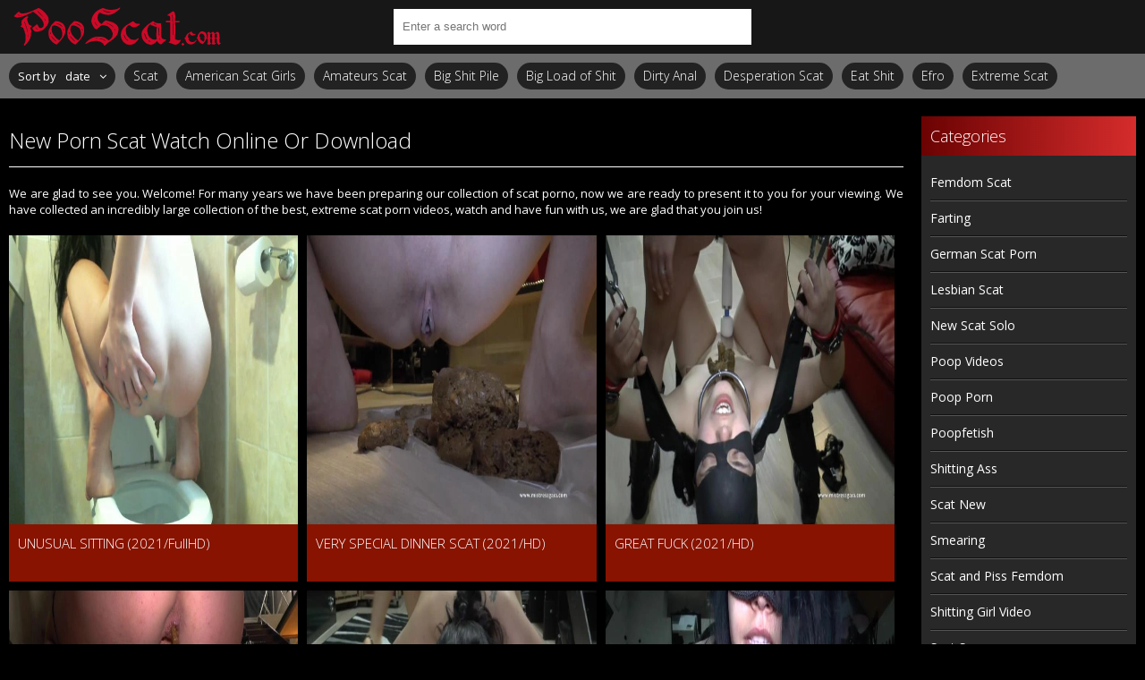

--- FILE ---
content_type: text/html; charset=utf-8
request_url: https://pooscat.com/page/1025/
body_size: 5173
content:
<!DOCTYPE html>
<html lang="ru">
<head>
	<meta charset="utf-8">
<title>Extreme Scat Sex - Watch Hardcore Sex Scat Collection  -  [Page 1025]</title>
<meta name="description" content="Incredible porn scat for you we have put together a huge collection of sex shitting. Watch women pooping online in scat porn">
<meta name="keywords" content="American Scat Girls, Amateurs Scat, Big Shit Pile, Big Load of Shit, Dirty Anal, Desperation Scat, Eat Shit, Efro, Extreme Scat, Femdom Scat, German Scat Porn">
<link rel="search" type="application/opensearchdescription+xml" href="https://pooscat.com/index.php?do=opensearch" title="Dirty Archive Scat Porn On Phone Download Fast: PooScat.com">
<link rel="canonical" href="https://pooscat.com/page/1025/">
	 <meta name="viewport" content="width=device-width, initial-scale=1.0" />
	  <link rel="shortcut icon" href="/templates/javscatting/images/10.ico" />
	  <link href="/templates/javscatting/style/styles.css" type="text/css" rel="stylesheet" />
	  <link href="/templates/javscatting/style/engine.css" type="text/css" rel="stylesheet" />
	  <!--[if lt IE 9]><script src="//html5shiv.googlecode.com/svn/trunk/html5.js"></script><![endif]-->
	<link href='https://fonts.googleapis.com/css?family=Open+Sans:300,400,600,700&subset=latin,cyrillic' rel='stylesheet' type='text/css'>
    <meta content="284713" name="takefilelink">
    <script data-padding = "2px 5px" data-align="centre" data-width = "800px" data-height = "60.25%" src = "https://k2s.cc/js/links-to-preview.js" data-content-order="preview,link" data-cfasync="false"> </script>
</head>

<body>

<div class="wrap">

	<div class="block center">
	
		<header class="header">
			<div class="h-one clearfix">
				<a href="/" class="logo" title="Watch Online How A Woman Eats Her Fresh Shit: PooScat.com"><img src="/templates/javscatting/images/logo.png" alt="sitename" /></a>
				<div class="search-box">
					<form id="quicksearch" method="post">
						<input type="hidden" name="do" value="search" />
						<input type="hidden" name="subaction" value="search" />
						<div class="search-field">
							<input id="story" name="story" placeholder="Enter a search word" type="text" />
							<button type="submit"><span class="fa fa-search"></span></button>
						</div>
					</form>
				</div>
				<div class="btns-log">
				    
					
					
				    
				    
				</div>
			</div>
			<div class="h-two clearfix">
				<div class="btn-menu"><span class="fa fa-bars"></span></div>
				
				<div class="sorter icon-r" data-label="Sort by">
					<form name="news_set_sort" id="news_set_sort" method="post"><ul class="sort"><li class="asc"><a href="#" onclick="dle_change_sort('date','asc'); return false;">date</a></li><li><a href="#" onclick="dle_change_sort('rating','desc'); return false;">rating</a></li><li><a href="#" onclick="dle_change_sort('news_read','desc'); return false;">read</a></li><li><a href="#" onclick="dle_change_sort('title','desc'); return false;">title</a></li></ul><input type="hidden" name="dlenewssortby" id="dlenewssortby" value="date" />
<input type="hidden" name="dledirection" id="dledirection" value="DESC" />
<input type="hidden" name="set_new_sort" id="set_new_sort" value="dle_sort_main" />
<input type="hidden" name="set_direction_sort" id="set_direction_sort" value="dle_direction_main" />
</form>
				</div>
				
				<ul class="h-menu">
<li><a href="/shitting-hd/">Scat</a></li>
<li><a href="/tags/american%20scat%20girls/" title="American Scat Girls">American Scat Girls</a></li>
<li><a href="/tags/amateurs%20scat/" title="Amateurs Scat">Amateurs Scat</a></li>
<li><a href="/tags/big%20shit%20pile/" title="Big Shit Pile">Big Shit Pile</a></li>
<li><a href="/tags/big%20load%20of%20shit/" title="Big Load of Shit">Big Load of Shit</a></li>
<li><a href="/tags/dirty%20anal/" title="Dirty Anal">Dirty Anal</a></li>
<li><a href="/tags/desperation%20scat/" title="Desperation Scat">Desperation Scat</a></li>
<li><a href="/tags/eat%20shit/" title="Eat Shit">Eat Shit</a></li>
<li><a href="/tags/efro/" title="Efro">Efro</a></li>
<li><a href="/tags/extreme%20scat/" title="Extreme Scat">Extreme Scat</a></li>
</ul>
			</div>
		</header>
		
		<!-- END HEADER -->
		
		<div class="cols fx-row">
		
			<main class="main">
				
				
				﻿<div class="site-desc clearfix">
<h1>New Porn Scat Watch Online Or Download</h1>
<p>We are glad to see you. Welcome! For many years we have been preparing our collection of scat porno, now we are ready to present it to you for your viewing. We have collected an incredibly large collection of the best, extreme scat porn videos, watch and have fun with us, we are glad that you join us!</p></div>

				
				<div class="floats clearfix">
					<div class="thumb">
	<div class="th-in">
		<a class="th-img img-resp-h" href="https://pooscat.com/shitting-hd/17039-unusual-sitting-2021-fullhd.html">
			<img src="/uploads/posts/2021-10/1634859789_4881_pooscat_com.webp" alt="UNUSUAL SITTING (2021/FullHD)" />
			
			
		</a>
		<div class="th-text">
			<a class="th-title" href="https://pooscat.com/shitting-hd/17039-unusual-sitting-2021-fullhd.html">UNUSUAL SITTING (2021/FullHD)</a>
		</div>
	</div>
</div><div class="thumb">
	<div class="th-in">
		<a class="th-img img-resp-h" href="https://pooscat.com/shitting-hd/17038-very-special-dinner-scat-2021-hd.html">
			<img src="/uploads/posts/2021-10/1634859785_1711_pooscat_com.webp" alt="VERY SPECIAL DINNER SCAT (2021/HD)" />
			
			
		</a>
		<div class="th-text">
			<a class="th-title" href="https://pooscat.com/shitting-hd/17038-very-special-dinner-scat-2021-hd.html">VERY SPECIAL DINNER SCAT (2021/HD)</a>
		</div>
	</div>
</div><div class="thumb">
	<div class="th-in">
		<a class="th-img img-resp-h" href="https://pooscat.com/shitting-hd/17037-great-fuck-2021-hd.html">
			<img src="/uploads/posts/2021-10/1634859781_1831_pooscat_com.webp" alt="GREAT FUCK (2021/HD)" />
			
			
		</a>
		<div class="th-text">
			<a class="th-title" href="https://pooscat.com/shitting-hd/17037-great-fuck-2021-hd.html">GREAT FUCK (2021/HD)</a>
		</div>
	</div>
</div><div class="thumb">
	<div class="th-in">
		<a class="th-img img-resp-h" href="https://pooscat.com/shitting-hd/17036-humbly-shit-2021-hd.html">
			<img src="/uploads/posts/2021-10/1634859777_7151_pooscat_com.webp" alt="HUMBLY SHIT (2021/HD)" />
			
			
		</a>
		<div class="th-text">
			<a class="th-title" href="https://pooscat.com/shitting-hd/17036-humbly-shit-2021-hd.html">HUMBLY SHIT (2021/HD)</a>
		</div>
	</div>
</div><div class="thumb">
	<div class="th-in">
		<a class="th-img img-resp-h" href="https://pooscat.com/shitting-hd/17035-like-my-cock-of-shit-2021-hd.html">
			<img src="/uploads/posts/2021-10/1634859773_9311_pooscat_com.webp" alt="LIKE MY COCK OF SHIT (2021/HD)" />
			
			
		</a>
		<div class="th-text">
			<a class="th-title" href="https://pooscat.com/shitting-hd/17035-like-my-cock-of-shit-2021-hd.html">LIKE MY COCK OF SHIT (2021/HD)</a>
		</div>
	</div>
</div><div class="thumb">
	<div class="th-in">
		<a class="th-img img-resp-h" href="https://pooscat.com/shitting-hd/17034-like-toilet-2021-hd.html">
			<img src="/uploads/posts/2021-10/1634859769_2771_pooscat_com.webp" alt="LIKE TOILET (2021/HD)" />
			
			
		</a>
		<div class="th-text">
			<a class="th-title" href="https://pooscat.com/shitting-hd/17034-like-toilet-2021-hd.html">LIKE TOILET (2021/HD)</a>
		</div>
	</div>
</div><div class="thumb">
	<div class="th-in">
		<a class="th-img img-resp-h" href="https://pooscat.com/shitting-hd/17033-looser-cock-2021-fullhd.html">
			<img src="/uploads/posts/2021-10/1634859765_7081_pooscat_com.webp" alt="LOOSER COCK (2021/FullHD)" />
			
			
		</a>
		<div class="th-text">
			<a class="th-title" href="https://pooscat.com/shitting-hd/17033-looser-cock-2021-fullhd.html">LOOSER COCK (2021/FullHD)</a>
		</div>
	</div>
</div><div class="thumb">
	<div class="th-in">
		<a class="th-img img-resp-h" href="https://pooscat.com/shitting-hd/17032-love-me-shit-2021-fullhd.html">
			<img src="/uploads/posts/2021-10/1634859761_7271_pooscat_com.webp" alt="LOVE ME SHIT! (2021/FullHD)" />
			
			
		</a>
		<div class="th-text">
			<a class="th-title" href="https://pooscat.com/shitting-hd/17032-love-me-shit-2021-fullhd.html">LOVE ME SHIT! (2021/FullHD)</a>
		</div>
	</div>
</div><div class="thumb">
	<div class="th-in">
		<a class="th-img img-resp-h" href="https://pooscat.com/shitting-hd/17031-no-limits-2021-hd.html">
			<img src="/uploads/posts/2021-10/1634859757_1981_pooscat_com.webp" alt="NO LIMITS (2021/HD)" />
			
			
		</a>
		<div class="th-text">
			<a class="th-title" href="https://pooscat.com/shitting-hd/17031-no-limits-2021-hd.html">NO LIMITS (2021/HD)</a>
		</div>
	</div>
</div><div class="thumb">
	<div class="th-in">
		<a class="th-img img-resp-h" href="https://pooscat.com/shitting-hd/17030-extreme-cane-2021-fullhd.html">
			<img src="/uploads/posts/2021-10/1634859754_3691_pooscat_com.webp" alt="EXTREME CANE (2021/FullHD)" />
			
			
		</a>
		<div class="th-text">
			<a class="th-title" href="https://pooscat.com/shitting-hd/17030-extreme-cane-2021-fullhd.html">EXTREME CANE (2021/FullHD)</a>
		</div>
	</div>
</div><div class="thumb">
	<div class="th-in">
		<a class="th-img img-resp-h" href="https://pooscat.com/shitting-hd/17029-flogger-shit-2021-hd.html">
			<img src="/uploads/posts/2021-10/1634859750_5431_pooscat_com.webp" alt="FLOGGER SHIT (2021/HD)" />
			
			
		</a>
		<div class="th-text">
			<a class="th-title" href="https://pooscat.com/shitting-hd/17029-flogger-shit-2021-hd.html">FLOGGER SHIT (2021/HD)</a>
		</div>
	</div>
</div><div class="thumb">
	<div class="th-in">
		<a class="th-img img-resp-h" href="https://pooscat.com/shitting-hd/17028-focus-shit-2021-fullhd.html">
			<img src="/uploads/posts/2021-10/1634859746_2321_pooscat_com.webp" alt="FOCUS SHIT (2021/FullHD)" />
			
			
		</a>
		<div class="th-text">
			<a class="th-title" href="https://pooscat.com/shitting-hd/17028-focus-shit-2021-fullhd.html">FOCUS SHIT (2021/FullHD)</a>
		</div>
	</div>
</div><!--noindex-->
<div class="bottom-nav clr ignore-select" id="bottom-nav">
	<div class="pagi-nav clearfix">
		<!-- [not-pagecount=1]<span class="pprev"><a href="https://pooscat.com/page/1024/"><span class="fa fa-angle-left"></span></a></span>[/not-pagecount] -->
		<span class="navigation"><a href="https://pooscat.com/">1</a> <span class="nav_ext">...</span> <a href="https://pooscat.com/page/1021/">1021</a> <a href="https://pooscat.com/page/1022/">1022</a> <a href="https://pooscat.com/page/1023/">1023</a> <a href="https://pooscat.com/page/1024/">1024</a> <span>1025</span> <a href="https://pooscat.com/page/1026/">1026</a> <a href="https://pooscat.com/page/1027/">1027</a> <a href="https://pooscat.com/page/1028/">1028</a> <a href="https://pooscat.com/page/1029/">1029</a> <span class="nav_ext">...</span> <a href="https://pooscat.com/page/1673/">1673</a></span>
		<!-- <div class="pnext"><a href="https://pooscat.com/page/1026/"><span class="fa fa-angle-right"></span></a></div> -->
	</div>
</div>
<!--/noindex-->
				</div>
				
				
				
				
				
				
			</main>
			
			<!-- END MAIN -->
			
			<aside class="side">
				<nav class="side-box side-nav">
					<div class="side-bt">Categories</div>
					<ul class="side-bc">
<a href="/tags/femdom%20scat/" title="Femdom Scat">Femdom Scat</a>
<a href="/tags/farting/" title="Farting">Farting</a>
<a href="/tags/german%20scat%20porn/" title="German Scat Porn">German Scat Porn</a>
<a href="/tags/lesbian%20scat/" title="Lesbian Scat">Lesbian Scat</a>
<a href="/tags/new%20scat%20solo/" title="New Scat Solo">New Scat Solo</a>
<a href="/tags/poop%20videos/" title="Poop Videos">Poop Videos</a>
<a href="/tags/poop%20porn/" title="Poop Porn">Poop Porn</a>
<a href="/tags/poopfetish/" title="Poopfetish">Poopfetish</a>
<a href="/tags/shitting%20ass/" title="Shitting Ass">Shitting Ass</a>
<a href="/tags/scat%20new/" title="Scat New">Scat New</a>
<a href="/tags/smearing/" title="Smearing">Smearing</a>
<a href="/tags/scat%20and%20piss%20femdom/" title="Scat and Piss Femdom">Scat and Piss Femdom</a>
<a href="/tags/shitting%20girl%20video/" title="Shitting Girl Video">Shitting Girl Video</a>
<a href="/tags/scat%20sex/" title="Scat Sex">Scat Sex</a>
<a href="/tags/scat%20lesbian/" title="Scat Lesbian">Scat Lesbian</a>
<a href="/tags/scat%20domination/" title="Scat Domination">Scat Domination</a>
<a href="/tags/scat%20and%20piss%20porn/" title="Scat and Piss Porn">Scat and Piss Porn</a>
<a href="/tags/shitting%20porn/" title="Shitting Porn">Shitting Porn</a>
<a href="/tags/scat%20solo/" title="Scat Solo">Scat Solo</a>
<a href="/tags/vomit%20scat/" title="Vomit Scat">Vomit Scat</a>
<a href="/tags/scat%20porn/" title="Scat Porn">Scat Porn</a>
<a href="/tags/scat%20videos/" title="Scat Videos">Scat Videos</a>
<a href="/tags/toilet%20slavery/" title="Toilet Slavery">Toilet Slavery</a>
<a href="/tags/toilet%20slave/" title="Toilet Slave">Toilet Slave</a>
					</ul></nav></aside>                                                                                                               
		<a href="https://javscat.net/" target="_blank" rel="dofollow"><strong>Jav Scat</strong>
       <br>
   </a>

<a href="https://scatlife.net/" target="_blank" rel="dofollow"><strong>Scat Porn</strong>
       <br>
   </a>
<a href="http://shitjav.com/" target="_blank" rel="dofollow"><strong>Jav Scat Download</strong>
       <br>
   </a>
<a href="https://scathd.org/" target="_blank" rel="dofollow"><strong>Toilet Slave</strong>
       <br>
   </a>
<a href="https://javscatting.com/" target="_blank" rel="dofollow"><strong>Sex Scat Jav</strong>
       <br>
   </a>
<a href="http://scat-japan.com/" target="_blank" rel="dofollow"><strong>Scat Japan</strong>
       <br>
   </a>
<a href="https://scat-video.org/" target="_blank" rel="dofollow"><strong>Scat Video</strong>
       <br>
   </a>
<a href="https://pornjoy.org/" target="_blank" rel="dofollow"><strong>Porn Tube</strong>
       <br>
   </a>
            <a href="https://xfaps.org/" target="_blank"><strong>XFaps.org</strong></a>
                               <br>
                     <a href="https://josporn.net/" target="_blank"><strong>JosPorn.net</strong></a>     
                   <br>
                     <a href="https://xfantazy.org/" target="_blank"><strong>XFantazy.org</strong></a>   
		</div>
	<footer class="footer">
			<a href="/" class="copyright" id="upper">::Top::</a>
         
 <noindex><!--LiveInternet counter--><a href="https://www.liveinternet.ru/click"
target="_blank"><img id="licnt72E1" width="0" height="0" style="border:0" 
title="LiveInternet"
src="[data-uri]"
alt=""/></a><script>(function(d,s){d.getElementById("licnt72E1").src=
"https://counter.yadro.ru/hit?t50.6;r"+escape(d.referrer)+
((typeof(s)=="undefined")?"":";s"+s.width+"*"+s.height+"*"+
(s.colorDepth?s.colorDepth:s.pixelDepth))+";u"+escape(d.URL)+
";h"+escape(d.title.substring(0,150))+";"+Math.random()})
(document,screen)</script><!--/LiveInternet--></noindex>
			<div class="ft-menu">
			
			</div></footer>
</div>
	
</div>

<!--noindex-->


	<div class="login-box" id="login-box" title="Authorization">
		<form method="post">
			<input type="text" name="login_name" id="login_name" placeholder="your login"/>
			<input type="password" name="login_password" id="login_password" placeholder="your password" />
			<button onclick="submit();" type="submit" title="Вход">Login to the site</button>
			<input name="login" type="hidden" id="login" value="submit" />
			<div class="lb-check">
				<input type="checkbox" name="login_not_save" id="login_not_save" value="1"/>
				<label for="login_not_save">Don't remember me</label> 
			</div>
			<div class="lb-lnk flex-row">
				<a href="https://pooscat.com/index.php?do=lostpassword">Forgot your password?</a>
				
			</div>
		</form>
	
		
		
		
		
		
		
	
	</div>

<!--/noindex-->  

<script src="/engine/classes/min/index.php?g=general3&amp;v=8992f"></script>
<script src="/engine/classes/min/index.php?f=engine/classes/js/jqueryui3.js,engine/classes/js/dle_js.js,engine/classes/js/lazyload.js&amp;v=8992f" defer></script>
<script src="/templates/javscatting/js/libs.js"></script>
<script>
<!--
var dle_root       = '/';
var dle_admin      = '';
var dle_login_hash = '1fd959690192ec60d79a963bc85e568da8552cec';
var dle_group      = 5;
var dle_skin       = 'javscatting';
var dle_wysiwyg    = '2';
var quick_wysiwyg  = '0';
var dle_min_search = '4';
var dle_act_lang   = ["Yes", "No", "Enter", "Cancel", "Save", "Delete", "Loading. Please, wait..."];
var menu_short     = 'Quick edit';
var menu_full      = 'Full edit';
var menu_profile   = 'View profile';
var menu_send      = 'Send message';
var menu_uedit     = 'Admin Center';
var dle_info       = 'Information';
var dle_confirm    = 'Confirm';
var dle_prompt     = 'Enter the information';
var dle_req_field  = ["Fill the name field", "Fill the message field", "Fill the field with the subject of the message"];
var dle_del_agree  = 'Are you sure you want to delete it? This action cannot be undone';
var dle_spam_agree = 'Are you sure you want to mark the user as a spammer? This will remove all his comments';
var dle_c_title    = 'Send a complaint';
var dle_complaint  = 'Enter the text of your complaint to the Administration:';
var dle_mail       = 'Your e-mail:';
var dle_big_text   = 'Highlighted section of text is too large.';
var dle_orfo_title = 'Enter a comment to the detected error on the page for Administration ';
var dle_p_send     = 'Send';
var dle_p_send_ok  = 'Notification has been sent successfully ';
var dle_save_ok    = 'Changes are saved successfully. Refresh the page?';
var dle_reply_title= 'Reply to the comment';
var dle_tree_comm  = '0';
var dle_del_news   = 'Delete article';
var dle_sub_agree  = 'Do you really want to subscribe to this article’s comments?';
var dle_captcha_type  = '0';
var dle_share_interesting  = ["Share a link to the selected text", "Twitter", "Facebook", "Вконтакте", "Direct Link:", "Right-click and select «Copy Link»"];
var DLEPlayerLang     = {prev: 'Previous',next: 'Next',play: 'Play',pause: 'Pause',mute: 'Mute', unmute: 'Unmute', settings: 'Settings', enterFullscreen: 'Enable full screen mode', exitFullscreen: 'Disable full screen mode', speed: 'Speed', normal: 'Normal', quality: 'Quality', pip: 'PiP mode'};
var allow_dle_delete_news   = false;
var dle_search_delay   = false;
var dle_search_value   = '';
jQuery(function($){
FastSearch();
});
//-->
</script> 

<script defer src="https://static.cloudflareinsights.com/beacon.min.js/vcd15cbe7772f49c399c6a5babf22c1241717689176015" integrity="sha512-ZpsOmlRQV6y907TI0dKBHq9Md29nnaEIPlkf84rnaERnq6zvWvPUqr2ft8M1aS28oN72PdrCzSjY4U6VaAw1EQ==" data-cf-beacon='{"version":"2024.11.0","token":"e1ee6f56925141ce968a96c935744e2f","r":1,"server_timing":{"name":{"cfCacheStatus":true,"cfEdge":true,"cfExtPri":true,"cfL4":true,"cfOrigin":true,"cfSpeedBrain":true},"location_startswith":null}}' crossorigin="anonymous"></script>
</body>
</html>

--- FILE ---
content_type: text/css
request_url: https://pooscat.com/templates/javscatting/style/styles.css
body_size: 5452
content:
/* SET BASE
----------------------------------------------- */
* {background: transparent;margin:0;padding:0;outline:none;border: 0;-webkit-box-sizing: border-box;-moz-box-sizing: border-box;box-sizing: border-box;}
ol, ul {list-style:none;}
blockquote, q {quotes:none;}
table {border-collapse:collapse;border-spacing:0;}
input, select {vertical-align:middle;}
article, aside, figure, figure img, hgroup, footer, header, nav, section, main {display: block;}
body {font: 13px 'Open Sans', Arial, Helvetica, sans-serif;line-height:normal;padding:0;margin:0;color: #fff;background-color: #000000;height:100%;width:100%;font-weight:normal;}
img {max-width:100%; image-rendering:crisp-edges; image-rendering:-moz-crisp-edges; image-rendering:-webkit-optimize-contrast;}
.clr {clear: both;}
.clearfix:after {content: ""; display: table; clear: both;}
a {color: #fff;text-decoration: none;}
a:hover, a:focus {color: #f12020;text-decoration: none;}
h1, h2, h3, h4, h5 {font-weight:400; font-size:18px;}

.form-wrap {}
.sub-title h1 {margin-bottom:15px; font-size:24px; font-weight:700;}
.pm-page, .search-page, .static-page, .tags-page, .form-wrap {}


/*--- SET ---*/
.button, .pagi-load a, .up-second li a, .usp-edit a, .qq-upload-button, button:not(.color-btn):not([class*=fr]), 
html input[type="button"], input[type="reset"], input[type="submit"], .meta-fav a, .usp-btn a {/* padding:0 20px; *//* display:inline-block; *//* height:40px; *//* line-height:40px; *//* border-radius:20px; *//* cursor:pointer; *//* text-align:center; *//* background-color:#d20068; *//* color:#fff; */background: -webkit-linear-gradient(to right, #d20068, #642B73);/* background: linear-gradient(to right, #d20068, #642B73); */}
button::-moz-focus-inner, input::-moz-focus-inner {border:0; padding:0;}
button[disabled], input[disabled] {cursor:default;}
.button:hover, .up-second li a:hover, .usp-edit a:hover, .qq-upload-button:hover, .pagi-load a:hover, .usp-btn a:hover,
button:not(.color-btn):hover, html input[type="button"]:hover, input[type="reset"]:hover, input[type="submit"]:hover, .meta-fav a:hover 
background-color:#d20068; color:#fff;
background: -webkit-linear-gradient(to left, #d20068, #642B73);
background: linear-gradient(to left, #d20068, #642B73);}
button:active, html input[type="button"]:active, input[type="reset"]:active, input[type="submit"]:active 
{box-shadow: inset 0 1px 4px 0 rgba(0,0,0,0.1);}
input[type="submit"].bbcodes, input[type="button"].bbcodes, input.bbcodes, .ui-button 
{font-size: 12px !important; height: 30px !important; line-height:30px !important; padding: 0px 10px; border-radius:3px;}

input[type="text"], input[type="password"] {display:block;width:100%;height:40px;line-height:40px;padding:0 15px;color:#fff;background-color:#222;border-radius:0px;-webkit-appearance: none;box-shadow: 0 0 0 1px #111,inset 1px 1px 3px 0 rgba(0,0,0,0.8);}
input[type="text"]:focus {}

input:focus::-webkit-input-placeholder {color: transparent}
input:focus::-moz-placeholder {color: transparent}
input:focus:-moz-placeholder {color: transparent}
input:focus:-ms-input-placeholder {color: transparent} 

select {height:40px; border:1px solid #111; background-color:#222; color:#FFF;}
textarea {display:block; width:100%; padding:10px; border:1px solid #111; background-color:#222; color:#FFF; 
border-radius:0; overflow:auto; vertical-align:top; resize:vertical; 
box-shadow:0 0 0 1px #111,inset 1px 1px 3px 0 rgba(0,0,0,0.1);}

.img-box, .img-wide, .img-resp-h, .img-resp-v {overflow:hidden; position:relative; background-color:#000;}
.img-resp-h {padding-top: 100%;}
.img-resp-v {padding-top:130%;}
.img-box img, .img-resp-h img, .img-resp-v img {width:100%; min-height:100%; display:block;}
.img-resp-h img, .img-resp-v img {position:absolute; left:0; top:0;}
.img-wide img {width:100%; display:block;}
.img-square img {width:150%; max-width:150%; margin-left:-25%;}
.nowrap {white-space:nowrap; overflow:hidden; text-overflow:ellipsis;}
button, .h-menu a {transition: all .3s;}
.button, .th-img img {transition: color .3s, background-color .3s, opacity .3s;}
.ps-link {cursor:pointer;}
.icon-l .fa {margin-right:10px;}
.icon-r .fa {margin-left:10px;}

.fx-row {display:-ms-flexbox;display:-webkit-flex;display:flex;-ms-flex-wrap:wrap;-webkit-flex-wrap:wrap;flex-wrap:wrap;
-ms-flex-pack:justify;-webkit-justify-content:space-between;justify-content:space-between;}
.fx-center{-ms-flex-pack:center;-webkit-justify-content:center;justify-content:center}
.fx-between{-ms-flex-pack:justify;-webkit-justify-content:space-between;justify-content:space-between}
.fx-stretch{-ms-flex-align:stretch;-webkit-align-items:stretch;align-items:stretch}
.fx-top{-ms-flex-align:start;-webkit-align-items:flex-start;align-items:flex-start}
.fx-middle{-ms-flex-align:center;-webkit-align-items:center;align-items:center}
.fx-bottom{-ms-flex-align:end;-webkit-align-items:flex-end;align-items:flex-end}
.fx-col{display:-ms-flexbox;display:-webkit-flex;display:flex; 
-ms-flex-direction:column;-webkit-flex-direction:column;flex-direction:column}
.fx-wrap{-ms-flex-wrap:wrap;-webkit-flex-wrap:wrap;flex-wrap:wrap}


.pages {background-color:#333; box-shadow:0 1px 2px 0 rgba(0,0,0,0.4); padding:20px;}
.btns-log, .h-menu, .side-bt, .footer, .th-title, .site-desc h1, .site-desc h2, .site-desc h3, .rels-t, .full-in h1, 
.button, .comms-title, .f-fav, .btn-scr, .btn-dl, .full-in h1, .rels-t 
{font-size:14px; font-weight:300;}


/* BASIC GRID
----------------------------------------------- */
.wrap {min-width:320px; overflow:hidden;}
.center {max-width:1500px; margin:0 auto; position:relative; z-index:20;}
.h-one {background-color: #d20068;height:60px;padding:0 2010px;margin:0 -2000px;position:relative;background: -webkit-linear-gradient(to right, #d20068 0%, #d20068 30%, #642B73 70%, #642B73 100%);background: linear-gradient(to right, #d20068 0%, #171717 30%, #171717 70%, #171717 100%);}
.h-two {background-color: #6c6c6c;height:50px;padding:0 2010px;margin:0 -2000px;box-shadow:0 20px 20px -20px rgba(0,0,0,0.9);}
.cols {margin:20px 0; padding:0 10px;}
.side {width: 240px;/* background-color:#333; */}
.main {width:calc(100% - 240px); width:-webkit-calc(100% - 240px); padding-right:20px; min-height:600px;}
.footer {background-color: #6c6c6c;padding:20px 2010px;margin:0 -2000px;color:#fff;text-align:center;box-shadow:0 -20px 20px -20px rgba(0,0,0,0.9);position:relative;}


/* HEADER
----------------------------------------------- */
.logo {display:block; float:left; width:240px; height:60px; margin-right:20px;}
.logo img {display:block;}

.search-box {width:400px; position:absolute; left:50%; top:0; margin:10px 0 0 -200px;}
.search-field {width:100%; position:relative;}
.search-field input, .search-field input:focus {width:100%;padding:0 50px 0 10px;background-color: rgb(255 255 255);color:#fff;height:40px;line-height:40px;box-shadow:none;}
.search-box button {position:absolute;right:0;top:0;padding:0 !important;width:40px;height:40px !important;line-height:40px !important;font-size:18px;background:transparent !important;color: #fff !important;}

.btns-log {height:40px; line-height:40px; white-space:nowrap; float:right; margin-top:10px;}
.btns-log a {display:inline-block; padding:0 20px; color:#fff;}
.show-login {background-color: #444444;color:#fff;cursor:pointer;display:inline-block;padding:0 20px;border-radius:20px;}
.btns-log a:hover, .show-login:hover {text-decoration:underline;}

.h-menu, .h-menu li {float:left;}
.h-menu a {display:block; line-height:30px; padding:0 10px; background-color:#222; margin:10px 10px 0 0; border-radius:15px;}
.h-menu a span {background-color:#2c8f00; color:#fff; display:inline-block; vertical-align:top; 
height:20px; line-height:20px; padding:0 5px; margin:5px 0 0 10px; border-radius:10px;}

.sorter {display:inline-block; float:left; position:relative; cursor:pointer; margin-top:10px;
padding:0 10px; line-height:30px; background-color:#222; border-radius:15px; margin-right:10px;}
.sorter:before {content:attr(data-label); float:left; padding:0 10px 0 0;}
.sorter form {display:none; background-color:#333; padding:10px; line-height:26px; box-shadow:0 0 15px 0 rgba(0,0,0,0.8); 
position:absolute; right:0; top:100%; width:160px; z-index:999;}
.sorter a:hover {text-decoration:underline;}
.sort li.asc a:after, .sort li.desc a:after {content:"\f063"; font-family:FontAwesome; display:inline-block; margin-left:10px;}
.sort li.desc a:after {content:"\f062"}


/* SEO DESCRIPTION
----------------------------------------------- */
.site-desc {line-height:18px; text-align:justify; margin-bottom:20px;}
.site-desc h1, .site-desc h2, .site-desc h3 {font-size:24px;margin-bottom:20px;padding-bottom:20px;border-bottom: 1px solid #ffffff;color:#FFF;}
.site-desc h1 span, .site-desc h2 span, .site-desc h3 span {}
.site-desc p + p {margin-top:5px;}
.site-desc a {color:#fb0000; text-decoration:underline;}


/* THUMB
----------------------------------------------- */
.floats {margin:0 -5px;}
.thumb {width: 33%;float:left;padding:0 5px 10px 5px;}
.th-in {background-color: #881300;position:relative;box-shadow:0 1px 2px 0 rgba(0,0,0,0.4);}
.th-img {display:block;}
.th-img:hover img {opacity:0.8;}
.th-rate {display:inline-block; padding:5px 10px; background-color:rgba(44,143,0,0.8); color:#fff;
position:absolute; left:10px; bottom:10px; z-index:20; font-size:13px; white-space:nowrap; border-radius:14px;}
.th-time {display:inline-block; padding:5px 10px; background-color:rgba(0,0,0,0.5); color:#fff;
position:absolute; right:10px; top:10px; z-index:20; font-size:13px; border-radius:14px;}
.th-text {padding:10px;}
.th-title {display:block;font-size: 15px;font-weight:300;line-height:22px;height:44px;overflow:hidden;}
.th-in:hover {background-color: #ff0000;}
.th-in:hover .th-title {color:#fff;}


/* SIDE
----------------------------------------------- */
.side-box {padding:10px;}
.side-bt {font-size:18px; padding-bottom:10px; margin-bottom:10px; border-bottom:1px solid #666; color:#FFF;}

.side-nav {background-color: #282828;color:#FFF;}
.side-nav .side-bt {border-bottom:0;margin: -10px -10px 10px -10px;padding:10px;background-color:#d20068;color:#fff;background: -webkit-linear-gradient(to right, #d20068, #642B73);background: linear-gradient(to right, #6b0202, #d62c2c);}
.side-nav a {border-bottom: 1px solid #111;box-shadow:0 1px #555;display:block;padding:10px 50px 10px 0;color: #fff;font-size:14px;}
.side-nav li:last-child a {border-bottom:0; box-shadow:none;}
.side-nav a:hover {color: #ff0a00;}
.side-nav li {position:relative;}
.side-nav li span {position:absolute; right:10px; top:10px; opacity:0.6;}


/* FOOTER
----------------------------------------------- */
.ft-copyr {margin-bottom:10px; font-size:16px;}
.ft-menu a {color:#ccc; display:inline-block; vertical-align:top; padding:1px 10px;}
.ft-menu a + a {border-left:1px solid #666;}
.ft-menu a:hover {color:#FFF; text-decoration:underline;}
.counter {display:inline-block; height:31px; background-color:#111; 
position:absolute; right:0; bottom:20px; margin-right:2010px;}


/* BOTTOM NAVIGATION
----------------------------------------------- */
.bottom-nav {line-height:36px; text-align:left; padding:20px 5px 0 5px;}
.pagi-nav {max-width:100%; display:inline-block;}
.pagi-nav > span {display:inline-block;}
.pprev, .pnext {}
.pprev {}
.pnext a, .pprev a, .pprev > span, .pnext > span {display:block; width:36px; text-align:center;}
.navigation {text-align:center;}
.navigation a, .navigation span, .pnext a, .pprev a, .pprev > span, .pnext > span {display:inline-block; padding:0 5px; 
min-width:36px; background-color:#333; margin:5px 5px 0 0; border-radius:0px; border:0px solid #ddd; 
box-shadow:0 3px 5px 0 rgba(0,1,1,0); font-size:18px;}
.navigation span, .pagi-nav a:hover {background-color:#d20068; color:#fff;}
.navigation span.nav_ext {background-color:#333; color:#ccc;}
.pagi-nav a:hover {background-color:#d20068; color:#fff;}
.dle-comments-navigation .pagi-nav {margin-bottom:0;}


/* FULL
----------------------------------------------- */
.full-in {background-color:#333; box-shadow:0 1px 2px 0 rgba(0,0,0,0.4); margin-bottom:20px;}
.player-box {background-color:#000;}
.player-box .video-box {max-width:700px; margin:0 auto;}
.full-in h1 {font-size:24px;padding:10px;background-color:#282828;color: #fff;}
.full h1 a {color:#d20068; margin-left:10px;}
.full-meta {padding:10px;}
.full-tags {margin-bottom:0px; line-height:30px; padding:0 10px;}
.full-tags a {display:inline-block; padding:0 10px; background-color:#222; margin:0 0 10px 5px;}
.f-fav, .btn-scr, .btn-dl, .f-time, .f-views {float:left; margin:0 0 0 20px; cursor:pointer; line-height:40px; position:relative;}
.f-time, .f-views {float:right;}
.f-desc {padding:10px;background-color: #0a0a0a;margin:0 10px 10px 10px;}

.f-screens {padding:10px 5px 0 5px; border:1px solid #111; background-color:#282828; text-align:center; margin-bottom:10px; display:none;}
.f-screens a, .f-screens > img {display:inline-block; vertical-align:top; margin:0 5px 10px 5px; 
max-width:250px; max-height:150px; overflow:hidden;}
.f-screens a img {display:block;}
.f-screens br {display:none;}

.btn-dl ul {position:absolute; left:0; top:100%; z-index:100; background-color:rgba(0,0,0,0.8); color:#fff; 
width:200px; padding:5px 0; display:none;}
.btn-dl ul li {padding:5px 10px; line-height:normal; text-transform:none;}
.btn-dl ul li a {color:#fff;}
.btn-dl li:hover {background-color:#000;}

.f-rate {float:left; white-space:nowrap; text-align:center; border-radius:4px; overflow:hidden; 
background-color:#222; box-shadow:0 0 0 1px #111; width:246px;}
.rate-plus, .rate-minus, .rate-counts {display:inline-block; vertical-align:middle;}
.rate-data {display:none;}
.rate-counts {width:160px; padding:0 10px; padding-top:3px; height:40px;}
.rate-plus, .rate-minus {cursor:pointer; width:40px; height:40px; text-align:center; font-size:24px; 
background: linear-gradient(to bottom, #333 0%,#222 100%); line-height:40px;}
.rate-plus {color:#1e9b05; border-right:1px solid #111;}
.rate-minus {color:#d00707; border-left:1px solid #111;}
.rate-plus:hover, .rate-minus:hover {background: linear-gradient(to top, #444 0%,#222 100%);}
.rate-bar {width:100%; min-height:6px; height:6px; border-radius:4px; overflow:hidden; 
position:relative; background-color:#ef4559;}
.rate-fill {width:50%; height:100%; position:absolute; left:0; top:0; background-color:#7bbc00; transition:width 1s linear;}
.rate-perc {margin-right:5px; font-size:18px; color:#7bbc00;}

.rels-t {margin-bottom:10px; font-size:24px; color:#FFF;}
.full .thumb {padding:10px 5px 0px 5px;}


/* FULL STORY STATIC
----------------------------------------------- */
.video-box embed, .video-box object, .video-box video, .video-box iframe, .video-box frame 
{max-width:100% !important; display:block; width:100%; height:400px;}
.mejs-container {max-width:100% !important;}
.full-text {font-size:14px;line-height:20px;color: #fff;}
.full-text img:not(.emoji) {max-width:100%; margin:10px 0;}
.full-text > img[style*="left"], .full-text > .highslide img[style*="left"] {margin:0 10px 10px 0;}
.full-text > img[style*="right"], .full-text > .highslide img[style*="right"] {margin:0 0 10px 10px;}
.full-text a {text-decoration:underline;color: #ff0000;}
.full-text a:hover {text-decoration:none;}
.full-text h2, .full-text h3, .full-text h4, .full-text h5 {margin:10px 0; font-size:18px; font-weight:700;}
.full-text p {margin-bottom:10px;}
.full-text ul, .full-text ol {margin:0;}
.full-text ul li {list-style:disc; margin-left:40px;}
.full-text ol li {list-style:decimal; margin-left:40px;}

.full-taglist a {color:#d20068;}
.full-taglist {margin-top:20px;}
.full-taglist span:not(.fa):not(:last-child):after {content:","; display:inline;}


/* COMMENTS
----------------------------------------------- */
.full-comms {padding:10px; background-color:#282828;}
.comms-title {line-height:40px;}
.comms-title > span {font-size:16px;}
.add-comm-form {position:relative; margin:20px 0; display:none;}
.ac-soc {position:absolute; right:0px; top:-8px;}
.ac-soc:before {content:attr(data-label); display:inline-block; vertical-align:top; line-height:30px; margin-right:5px;}
.ac-soc a {display:inline-block; margin:0 0 0 3px; vertical-align:top;}
.ac-soc img {display:block; width:30px;}
.ac-inputs, .ac-textarea {margin-bottom:15px;}

.ac-av {width:40px; height:40px; border-radius:0%; float:left; margin-right:10px;
background:#fff url(../dleimages/noavatar.png) no-repeat; background-size:contain;}
.ac-title {font-weight:700; margin-bottom:15px; text-transform:uppercase;}
.ac-inputs input {width:49%;}
.ac-textarea textarea {height:85px;}
.ac-submit {}
.sec-answer + .sec-label {margin-top:10px;}
.ac-protect {margin-top:-10px; display:none;}
.ac-protect .label {font-size:12px;}
.ac-protect .sep-input {padding:10px 10px 10px 160px;}
.ac-protect input {}

.mass_comments_action {text-align:right; padding:5px 15px; background-color:#222; margin:20px 0 0 0;}
.last-comm-link {font-size:16px; margin-bottom:10px;}
.last-comm-link a {text-decoration:underline;}
.full-comms {}

.comm {background-color:#333; padding:10px; padding-left:60px; margin-top:10px;}
.comm-av {width:40px; height:40px; float:left; margin-left:-50px;}
.comm-meta {margin-bottom:8px;}
.comm-meta span + span {margin-left:10px; opacity:0.8;}
.comm-author {font-weight:700;}
.comm-text {font:14px/18px Arial, Helvetica, sans-serif;}


/* LOGIN
----------------------------------------------- */
.login-box {background-color:#333; padding:20px; display:none;}
.lb-user {margin:-20px -20px 20px -20px; padding:20px; background-color:#282828;  
display:flex; flex-flow:row wrap; justify-content:center; align-items:center;}
.lb-ava {width:80px; height:80px; border-radius:50%; margin-right:20px;}
.lb-name div {font-size:18px;}
.lb-name a {margin-top:10px;}
.lb-menu a {display:block; line-height:30px; padding:0 10px; background-color:#282828;}
.lb-menu a:hover, .lb-menu a:hover .fa {background-color:#d20068; color:#fff;}
.lb-menu a .fa {color:#d20068;}
.login-box input[type="text"], .login-box input[type="password"], .login-box button, .lb-check 
{display:block; margin-bottom:20px; width:100%;}
.lb-check input {display:none;}
.lb-check input + label:before {width:14px; height:14px; margin-right:7px; cursor:pointer; position:relative; top:3px;
border-radius:3px; border:1px solid #111; content:""; background-color:#222; display:inline-block;}
.lb-check input:checked + label:before {background-color:#e5050b;}
.lb-soc {margin:20px -20px -20px -20px; padding:20px; background-color:#282828; text-align:center;}
.lb-soc a {display:inline-block; margin:10px 3px 0 3px; vertical-align:top;}
.lb-soc img {display:block; width:30px;}


/* GO TOP BUTTON */
#gotop{position:fixed; width:40px; height:40px; line-height:36px; right:10px; bottom:10px; cursor:pointer; font-size:20px;
z-index:9998; display:none; opacity:0.7; background-color:#000; color:#FFF; border-radius:0%; text-align:center;}



/* ADAPTIVE
----------------------------------------------- */
.btn-menu {display:none;}
.side-panel {width:260px; height:100%; overflow-x:hidden; overflow-y:auto; background-color:#444; 
padding:0 10px; z-index:888; position:fixed; left:-260px; top:0; transition:left .4s; -webkit-transition:left .4s;}
.side-panel.active {left:0;}
.close-overlay {width:100%; height:100%; background-color:rgba(0,0,0,0.8); 
position:fixed; left:0; top:0; z-index:887; display:none;}
.side-panel a {display:block; padding:10px 50px 10px 0; color:#FFF; font-size:14px;
color:#FFF; border-bottom:1px solid #111;}
.side-panel li {position:relative; color:#FFF;}
.side-panel li span {position:absolute; right:10px; top:10px; opacity:0.8;}


@media screen and (max-width: 1220px) {
.center {max-width:1000px;}
.thumb {width:33.33%;}
.search-box {position:static; float:left; margin-left:0;}

.f-fav, .btn-scr, .btn-dl, .f-time, .f-views {margin:0 0 0 10px;}
}

@media screen and (max-width: 950px) {
.center {max-width:768px;}
.search-box {width:250px;}
.btns-log a, .h-menu, .side {display:none;}
.sorter {float:right; margin-right:0;}
.main {width:100%; padding-right:0;}
.counter {position:static; margin:10px 0 0 0;}

.btn-menu {background-color:#d20068; color:#fff; cursor:pointer; display:block; float:left; 
width:50px; height:50px; line-height:50px; text-align:center; font-size:18px;}
}

@media screen and (max-width: 760px) {
.center {max-width:640px;}
.thumb {width:50%;}
.h-one {height:100px; position:relative;}
.search-box {width:auto; float:none; margin-top:0; position:absolute; top:60px; left:2010px; right:2010px;}
.search-field input, .search-field input:focus {height:30px; line-height:30px;}
.search-box button {width:30px; height:30px !important; line-height:30px !important;}
.site-desc h1, .site-desc h2, .site-desc h3 {font-size:18px;}

.ac-protect {margin-top:0px;}
.comments-tree-list .comments-tree-list {padding-left:0px !important;}
.comments-tree-list .comments-tree-list:before {display:none;}
.mass_comments_action {display:none;}
.sub-title h1 {font-size:18px; line-height:24px;}
}

@media screen and (max-width: 590px) {
.center {max-width:480px;}

.full-in h1, .rels-t {font-size:18px;}
.full-meta {text-align:center;}
.f-rate {float:none; margin:0 auto 10px auto;}
.f-fav, .btn-scr, .btn-dl, .f-time, .f-views {float:none; margin:0 5px; line-height:20px; display:inline-block; vertical-align:top;}

.video-box embed, .video-box object, .video-box video, .video-box iframe, .video-box frame {height:300px;}

.ac-soc {position:static;}
.ac-inputs input {width:100%; margin-top:10px;}
.ac-protect {width:100%; float:none; margin:0;}
.ui-dialog {width:100% !important;}
.upop-left, .upop-right {float:none !important; width:100% !important; margin:0; padding:0 20px;}
.upop-left {margin-bottom:10px; text-align:center;}
.ui-dialog-buttonset button {display:block; margin:0 0 5px 0; width:100%;}
#dofullsearch, #searchsuggestions span.seperator {display:none !important;}
.attach .download-link {margin:0 -15px 0 0; float:none; display:block; padding:0 10px;}
.attach-info {float:none;}
}

@media screen and (max-width: 470px) {
.center2 {max-width:320px;}
.show-login {padding:0 5px; font-size:12px; max-width:60px; white-space:nowrap; overflow:hidden; text-overflow:ellipsis;}
.logo {width:240px; overflow:hidden; margin:0;}
.thumb {width:100%;}
.site-desc {display:none;}

.add-comm-btn {padding:0 10px;}
.comms-title2 {text-align:center; display:block !important;}

.video-box embed, .video-box object, .video-box video, .video-box iframe, .video-box frame {height:250px;}
}

.show_quote {
    padding: 25px;
    cursor: pointer;
    /* border-radius: 10px; */
    font-weight: bold;
    margin: 10px 0 5px 0;
    width: 192px;
    background:url("../images/vipfile.png") no-repeat;
}
.speedbar{
	margin: 0;
	padding: 10px;
	list-style: none;
}
.speedbar:after{
	content: "";
	display: block;
	clear: both;
}
.speedbar li{
	float: left;
	margin-right: 6px;
	color: #222;
}
.speedbar li.speedbar_sep{
	color: #999;
}